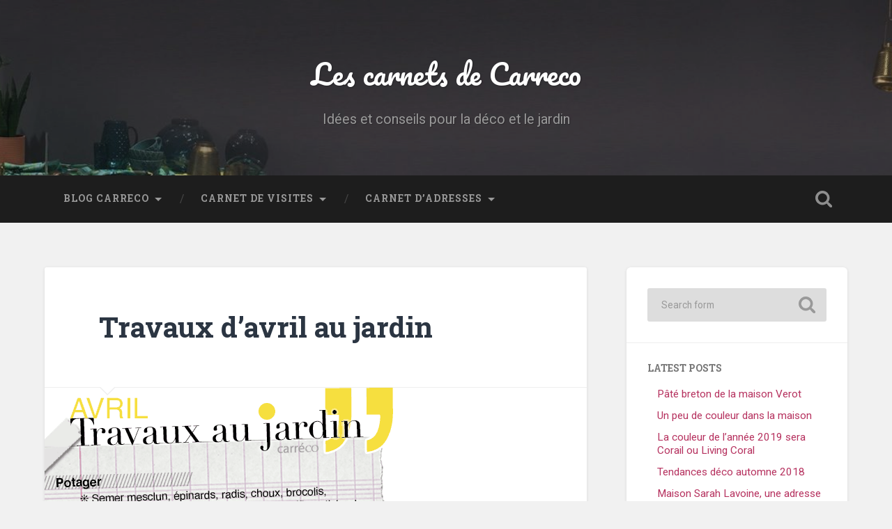

--- FILE ---
content_type: text/html; charset=UTF-8
request_url: https://carreco.fr/travaux-davril-au-potager-et-au-jardin-dornement-3/
body_size: 8633
content:
<!DOCTYPE html>

<html lang="fr-FR">

	<head>
		
		<meta charset="UTF-8">
		<meta name="viewport" content="width=device-width, initial-scale=1.0, maximum-scale=1.0, user-scalable=no" >
						 
		<title>Travaux d&rsquo;avril au jardin &#8211; Les carnets de Carreco</title>
<link rel='dns-prefetch' href='//s.w.org' />
<link rel="alternate" type="application/rss+xml" title="Les carnets de Carreco &raquo; Flux" href="https://carreco.fr/feed/" />
<link rel="alternate" type="application/rss+xml" title="Les carnets de Carreco &raquo; Flux des commentaires" href="https://carreco.fr/comments/feed/" />
<link rel="alternate" type="application/rss+xml" title="Les carnets de Carreco &raquo; Travaux d&rsquo;avril au jardin Flux des commentaires" href="https://carreco.fr/travaux-davril-au-potager-et-au-jardin-dornement-3/feed/" />
		<script type="text/javascript">
			window._wpemojiSettings = {"baseUrl":"https:\/\/s.w.org\/images\/core\/emoji\/13.0.1\/72x72\/","ext":".png","svgUrl":"https:\/\/s.w.org\/images\/core\/emoji\/13.0.1\/svg\/","svgExt":".svg","source":{"concatemoji":"https:\/\/carreco.fr\/wp-includes\/js\/wp-emoji-release.min.js?ver=5.6.16"}};
			!function(e,a,t){var n,r,o,i=a.createElement("canvas"),p=i.getContext&&i.getContext("2d");function s(e,t){var a=String.fromCharCode;p.clearRect(0,0,i.width,i.height),p.fillText(a.apply(this,e),0,0);e=i.toDataURL();return p.clearRect(0,0,i.width,i.height),p.fillText(a.apply(this,t),0,0),e===i.toDataURL()}function c(e){var t=a.createElement("script");t.src=e,t.defer=t.type="text/javascript",a.getElementsByTagName("head")[0].appendChild(t)}for(o=Array("flag","emoji"),t.supports={everything:!0,everythingExceptFlag:!0},r=0;r<o.length;r++)t.supports[o[r]]=function(e){if(!p||!p.fillText)return!1;switch(p.textBaseline="top",p.font="600 32px Arial",e){case"flag":return s([127987,65039,8205,9895,65039],[127987,65039,8203,9895,65039])?!1:!s([55356,56826,55356,56819],[55356,56826,8203,55356,56819])&&!s([55356,57332,56128,56423,56128,56418,56128,56421,56128,56430,56128,56423,56128,56447],[55356,57332,8203,56128,56423,8203,56128,56418,8203,56128,56421,8203,56128,56430,8203,56128,56423,8203,56128,56447]);case"emoji":return!s([55357,56424,8205,55356,57212],[55357,56424,8203,55356,57212])}return!1}(o[r]),t.supports.everything=t.supports.everything&&t.supports[o[r]],"flag"!==o[r]&&(t.supports.everythingExceptFlag=t.supports.everythingExceptFlag&&t.supports[o[r]]);t.supports.everythingExceptFlag=t.supports.everythingExceptFlag&&!t.supports.flag,t.DOMReady=!1,t.readyCallback=function(){t.DOMReady=!0},t.supports.everything||(n=function(){t.readyCallback()},a.addEventListener?(a.addEventListener("DOMContentLoaded",n,!1),e.addEventListener("load",n,!1)):(e.attachEvent("onload",n),a.attachEvent("onreadystatechange",function(){"complete"===a.readyState&&t.readyCallback()})),(n=t.source||{}).concatemoji?c(n.concatemoji):n.wpemoji&&n.twemoji&&(c(n.twemoji),c(n.wpemoji)))}(window,document,window._wpemojiSettings);
		</script>
		<style type="text/css">
img.wp-smiley,
img.emoji {
	display: inline !important;
	border: none !important;
	box-shadow: none !important;
	height: 1em !important;
	width: 1em !important;
	margin: 0 .07em !important;
	vertical-align: -0.1em !important;
	background: none !important;
	padding: 0 !important;
}
</style>
	<link rel='stylesheet' id='wp-block-library-css'  href='https://carreco.fr/wp-includes/css/dist/block-library/style.min.css?ver=5.6.16' type='text/css' media='all' />
<link rel='stylesheet' id='baskerville_googleFonts-css'  href='//fonts.googleapis.com/css?family=Roboto+Slab%3A400%2C700%7CRoboto%3A400%2C400italic%2C700%2C700italic%2C300%7CPacifico%3A400&#038;ver=2.1.4' type='text/css' media='all' />
<link rel='stylesheet' id='baskerville_style-css'  href='https://carreco.fr/wp-content/themes/baskerville/style.css?ver=2.1.4' type='text/css' media='all' />
<script type='text/javascript' src='https://carreco.fr/wp-includes/js/jquery/jquery.min.js?ver=3.5.1' id='jquery-core-js'></script>
<script type='text/javascript' src='https://carreco.fr/wp-includes/js/jquery/jquery-migrate.min.js?ver=3.3.2' id='jquery-migrate-js'></script>
<script type='text/javascript' src='https://carreco.fr/wp-includes/js/imagesloaded.min.js?ver=4.1.4' id='imagesloaded-js'></script>
<script type='text/javascript' src='https://carreco.fr/wp-includes/js/masonry.min.js?ver=4.2.2' id='masonry-js'></script>
<script type='text/javascript' src='https://carreco.fr/wp-content/themes/baskerville/js/jquery.flexslider-min.js?ver=2.7.2' id='baskerville_flexslider-js'></script>
<script type='text/javascript' src='https://carreco.fr/wp-content/themes/baskerville/js/global.js?ver=2.1.4' id='baskerville_global-js'></script>
<link rel="https://api.w.org/" href="https://carreco.fr/wp-json/" /><link rel="alternate" type="application/json" href="https://carreco.fr/wp-json/wp/v2/posts/4414" /><link rel="EditURI" type="application/rsd+xml" title="RSD" href="https://carreco.fr/xmlrpc.php?rsd" />
<link rel="wlwmanifest" type="application/wlwmanifest+xml" href="https://carreco.fr/wp-includes/wlwmanifest.xml" /> 
<meta name="generator" content="WordPress 5.6.16" />
<link rel="canonical" href="https://carreco.fr/travaux-davril-au-potager-et-au-jardin-dornement-3/" />
<link rel='shortlink' href='https://carreco.fr/?p=4414' />
<link rel="alternate" type="application/json+oembed" href="https://carreco.fr/wp-json/oembed/1.0/embed?url=https%3A%2F%2Fcarreco.fr%2Ftravaux-davril-au-potager-et-au-jardin-dornement-3%2F" />
<link rel="alternate" type="text/xml+oembed" href="https://carreco.fr/wp-json/oembed/1.0/embed?url=https%3A%2F%2Fcarreco.fr%2Ftravaux-davril-au-potager-et-au-jardin-dornement-3%2F&#038;format=xml" />
<!-- <meta name="NextGEN" version="3.4.7" /> -->
<link rel="icon" href="https://carreco.fr/wp-content/uploads/2017/11/cropped-carreco-32x32.gif" sizes="32x32" />
<link rel="icon" href="https://carreco.fr/wp-content/uploads/2017/11/cropped-carreco-192x192.gif" sizes="192x192" />
<link rel="apple-touch-icon" href="https://carreco.fr/wp-content/uploads/2017/11/cropped-carreco-180x180.gif" />
<meta name="msapplication-TileImage" content="https://carreco.fr/wp-content/uploads/2017/11/cropped-carreco-270x270.gif" />
		<style type="text/css" id="wp-custom-css">
			body a {
    color: #b6325f;
	}

body a:hover {
    color: #b6325f;
	}

.widget-content ul li:before {
    content: "";
    position: absolute;
    left: 0;
    top: 0;
    color: #b6325f;
    font-size: 18px;
}

.post-header .post-title a:hover {
    color: #b6325f;
	}


.blog-title
a:hover {
    color: #b6325f;
	}

.posts .post-meta 
a:hover {
    color: #b6325f;
	}

		</style>
			
	</head>
	
	<body class="post-template-default single single-post postid-4414 single-format-standard has-featured-image single single-post">

		
		<a class="skip-link button" href="#site-content">Skip to the content</a>
	
		<div class="header section small-padding bg-dark bg-image" style="background-image: url( https://carreco.fr/wp-content/uploads/2017/11/cropped-carreco-header-blog.jpg );">
		
			<div class="cover"></div>
			
			<div class="header-search-block bg-graphite hidden">
				<form role="search"  method="get" class="searchform" action="https://carreco.fr/">
	<label for="search-form-696704bbda61d">
		<span class="screen-reader-text">Search for:</span>
		<input type="search" id="search-form-696704bbda61d" class="search-field" placeholder="Search form" value="" name="s" />
	</label>
	<input type="submit" class="searchsubmit" value="Search" />
</form>
			</div><!-- .header-search-block -->
					
			<div class="header-inner section-inner">
			
				
					<div class="blog-title">
						<a href="https://carreco.fr" rel="home">Les carnets de Carreco</a>
					</div>
				
											<h3 class="blog-description">Idées et conseils pour la déco et le jardin</h3>
									
											
			</div><!-- .header-inner -->
						
		</div><!-- .header -->
		
		<div class="navigation section no-padding bg-dark">
		
			<div class="navigation-inner section-inner">
			
				<button class="nav-toggle toggle fleft hidden">
					
					<div class="bar"></div>
					<div class="bar"></div>
					<div class="bar"></div>
					
				</button>
						
				<ul class="main-menu">
				
					<li id="menu-item-222" class="menu-item menu-item-type-taxonomy menu-item-object-category current-post-ancestor current-menu-parent current-post-parent menu-item-has-children has-children menu-item-222"><a title="Le blog de carreco" href="https://carreco.fr/category/blog-carreco/">Blog Carreco</a>
<ul class="sub-menu">
	<li id="menu-item-6421" class="menu-item menu-item-type-taxonomy menu-item-object-category menu-item-6421"><a title="La déco de Carreco" href="https://carreco.fr/category/carre-deco-2/">Carré Déco</a></li>
	<li id="menu-item-177" class="menu-item menu-item-type-taxonomy menu-item-object-category current-post-ancestor current-menu-parent current-post-parent menu-item-177"><a title="Le jardin de Carreco" href="https://carreco.fr/category/carre-jardin/">Carré Jardin</a></li>
	<li id="menu-item-178" class="menu-item menu-item-type-taxonomy menu-item-object-category menu-item-178"><a title="La presse de Carreco" href="https://carreco.fr/category/carre-presse/">Carré de Presse</a></li>
	<li id="menu-item-183" class="menu-item menu-item-type-taxonomy menu-item-object-category menu-item-183"><a title="Les saveurs de Carreco" href="https://carreco.fr/category/carre-saveurs/">Carré Saveurs</a></li>
	<li id="menu-item-179" class="menu-item menu-item-type-taxonomy menu-item-object-category menu-item-179"><a title="Les potins de Carreco" href="https://carreco.fr/category/carre-potins/">Carré Potins</a></li>
	<li id="menu-item-181" class="menu-item menu-item-type-taxonomy menu-item-object-category menu-item-181"><a title="Le shopping de Carreco" href="https://carreco.fr/category/carre-shopping/">Carré Shopping</a></li>
	<li id="menu-item-6415" class="menu-item menu-item-type-taxonomy menu-item-object-category menu-item-6415"><a href="https://carreco.fr/category/carre-art/">Carré d&rsquo;art</a></li>
	<li id="menu-item-873" class="menu-item menu-item-type-custom menu-item-object-custom menu-item-home menu-item-873"><a title="Accueil" href="http://carreco.fr/">Les carnets de Carreco</a></li>
	<li id="menu-item-6043" class="menu-item menu-item-type-post_type menu-item-object-page menu-item-6043"><a href="https://carreco.fr/carreco/">A propos</a></li>
</ul>
</li>
<li id="menu-item-2444" class="menu-item menu-item-type-custom menu-item-object-custom menu-item-has-children has-children menu-item-2444"><a title="Les visites de Carreco" href="https://carreco.fr/visites/">Carnet de Visites</a>
<ul class="sub-menu">
	<li id="menu-item-585" class="menu-item menu-item-type-post_type menu-item-object-page menu-item-585"><a title="La maison de Carreco" href="https://carreco.fr/visites/maison-carreco/">La maison de Carreco</a></li>
	<li id="menu-item-249" class="menu-item menu-item-type-post_type menu-item-object-page menu-item-249"><a title="Le jardin de Carreco" href="https://carreco.fr/visites/jardin-carreco/">Le jardin de Carreco</a></li>
	<li id="menu-item-755" class="menu-item menu-item-type-post_type menu-item-object-page menu-item-755"><a title="Le jardin d’hostas" href="https://carreco.fr/visites/jardin-hostas/">Le jardin d’hostas</a></li>
	<li id="menu-item-1455" class="menu-item menu-item-type-post_type menu-item-object-page menu-item-1455"><a title="Le jardin du Petit-Bordeaux" href="https://carreco.fr/visites/le-jardin-du-petit-bordeaux/">Jardin Petit-Bordeaux</a></li>
	<li id="menu-item-1558" class="menu-item menu-item-type-post_type menu-item-object-page menu-item-1558"><a title="Le jardin de la Péfolière" href="https://carreco.fr/visites/jardin-la-pefoliere/">Jardin La Péfolière</a></li>
</ul>
</li>
<li id="menu-item-2445" class="menu-item menu-item-type-custom menu-item-object-custom menu-item-has-children has-children menu-item-2445"><a title="Les adresses de Carreco" href="https://carreco.fr/adresses/">Carnet d&rsquo;adresses</a>
<ul class="sub-menu">
	<li id="menu-item-203" class="menu-item menu-item-type-post_type menu-item-object-page menu-item-203"><a title="Adresses deco" href="https://carreco.fr/carnet-adresses/adresses-deco/">Adresses deco</a></li>
	<li id="menu-item-684" class="menu-item menu-item-type-post_type menu-item-object-page menu-item-684"><a title="Les blogs deco et jardin" href="https://carreco.fr/carnet-adresses/blogs-deco/">Blogs déco</a></li>
	<li id="menu-item-676" class="menu-item menu-item-type-post_type menu-item-object-page menu-item-676"><a title="Adresses de brocantes" href="https://carreco.fr/carnet-adresses/brocantes/">Brocantes</a></li>
	<li id="menu-item-201" class="menu-item menu-item-type-post_type menu-item-object-page menu-item-201"><a title="Adresses d’artistes" href="https://carreco.fr/carnet-adresses/artistes/">Carnet d&rsquo;artistes</a></li>
	<li id="menu-item-200" class="menu-item menu-item-type-post_type menu-item-object-page menu-item-200"><a title="Adresses de cuisine" href="https://carreco.fr/carnet-adresses/carnet-de-cuisine/">Carnet de cuisine</a></li>
	<li id="menu-item-198" class="menu-item menu-item-type-post_type menu-item-object-page menu-item-198"><a title="Adresses de graphistes" href="https://carreco.fr/carnet-adresses/carnet-graphique/">Carnet graphique</a></li>
	<li id="menu-item-202" class="menu-item menu-item-type-post_type menu-item-object-page menu-item-202"><a title="Adresses pour jardinier" href="https://carreco.fr/carnet-adresses/carnet-du-jardinier/">Carnet du jardinier</a></li>
	<li id="menu-item-679" class="menu-item menu-item-type-post_type menu-item-object-page menu-item-679"><a title="Chambres de charme" href="https://carreco.fr/carnet-adresses/chambres-d-hotes/">Chambres d’hôtes</a></li>
	<li id="menu-item-680" class="menu-item menu-item-type-post_type menu-item-object-page menu-item-680"><a title="Des idées de balades" href="https://carreco.fr/carnet-adresses/idees-balades/">Idées de balades</a></li>
	<li id="menu-item-678" class="menu-item menu-item-type-post_type menu-item-object-page menu-item-678"><a title="Adresses de matières" href="https://carreco.fr/carnet-adresses/peintures-et-matieres/">Peintures et Matières</a></li>
	<li id="menu-item-199" class="menu-item menu-item-type-post_type menu-item-object-page menu-item-199"><a title="Adresses de mode" href="https://carreco.fr/carnet-adresses/carnet-de-mode/">Toute la mode</a></li>
	<li id="menu-item-6042" class="menu-item menu-item-type-post_type menu-item-object-page menu-item-6042"><a href="https://carreco.fr/carnet-adresses/partenaires/">Partenaires</a></li>
</ul>
</li>
											
				</ul><!-- .main-menu -->
				 
				<button class="search-toggle toggle fright">
					<span class="screen-reader-text">Toggle search field</span>
				</button>
				 
				<div class="clear"></div>
				 
			</div><!-- .navigation-inner -->
			
		</div><!-- .navigation -->
		
		<div class="mobile-navigation section bg-graphite no-padding hidden">
					
			<ul class="mobile-menu">
			
				<li class="menu-item menu-item-type-taxonomy menu-item-object-category current-post-ancestor current-menu-parent current-post-parent menu-item-has-children has-children menu-item-222"><a title="Le blog de carreco" href="https://carreco.fr/category/blog-carreco/">Blog Carreco</a>
<ul class="sub-menu">
	<li class="menu-item menu-item-type-taxonomy menu-item-object-category menu-item-6421"><a title="La déco de Carreco" href="https://carreco.fr/category/carre-deco-2/">Carré Déco</a></li>
	<li class="menu-item menu-item-type-taxonomy menu-item-object-category current-post-ancestor current-menu-parent current-post-parent menu-item-177"><a title="Le jardin de Carreco" href="https://carreco.fr/category/carre-jardin/">Carré Jardin</a></li>
	<li class="menu-item menu-item-type-taxonomy menu-item-object-category menu-item-178"><a title="La presse de Carreco" href="https://carreco.fr/category/carre-presse/">Carré de Presse</a></li>
	<li class="menu-item menu-item-type-taxonomy menu-item-object-category menu-item-183"><a title="Les saveurs de Carreco" href="https://carreco.fr/category/carre-saveurs/">Carré Saveurs</a></li>
	<li class="menu-item menu-item-type-taxonomy menu-item-object-category menu-item-179"><a title="Les potins de Carreco" href="https://carreco.fr/category/carre-potins/">Carré Potins</a></li>
	<li class="menu-item menu-item-type-taxonomy menu-item-object-category menu-item-181"><a title="Le shopping de Carreco" href="https://carreco.fr/category/carre-shopping/">Carré Shopping</a></li>
	<li class="menu-item menu-item-type-taxonomy menu-item-object-category menu-item-6415"><a href="https://carreco.fr/category/carre-art/">Carré d&rsquo;art</a></li>
	<li class="menu-item menu-item-type-custom menu-item-object-custom menu-item-home menu-item-873"><a title="Accueil" href="http://carreco.fr/">Les carnets de Carreco</a></li>
	<li class="menu-item menu-item-type-post_type menu-item-object-page menu-item-6043"><a href="https://carreco.fr/carreco/">A propos</a></li>
</ul>
</li>
<li class="menu-item menu-item-type-custom menu-item-object-custom menu-item-has-children has-children menu-item-2444"><a title="Les visites de Carreco" href="https://carreco.fr/visites/">Carnet de Visites</a>
<ul class="sub-menu">
	<li class="menu-item menu-item-type-post_type menu-item-object-page menu-item-585"><a title="La maison de Carreco" href="https://carreco.fr/visites/maison-carreco/">La maison de Carreco</a></li>
	<li class="menu-item menu-item-type-post_type menu-item-object-page menu-item-249"><a title="Le jardin de Carreco" href="https://carreco.fr/visites/jardin-carreco/">Le jardin de Carreco</a></li>
	<li class="menu-item menu-item-type-post_type menu-item-object-page menu-item-755"><a title="Le jardin d’hostas" href="https://carreco.fr/visites/jardin-hostas/">Le jardin d’hostas</a></li>
	<li class="menu-item menu-item-type-post_type menu-item-object-page menu-item-1455"><a title="Le jardin du Petit-Bordeaux" href="https://carreco.fr/visites/le-jardin-du-petit-bordeaux/">Jardin Petit-Bordeaux</a></li>
	<li class="menu-item menu-item-type-post_type menu-item-object-page menu-item-1558"><a title="Le jardin de la Péfolière" href="https://carreco.fr/visites/jardin-la-pefoliere/">Jardin La Péfolière</a></li>
</ul>
</li>
<li class="menu-item menu-item-type-custom menu-item-object-custom menu-item-has-children has-children menu-item-2445"><a title="Les adresses de Carreco" href="https://carreco.fr/adresses/">Carnet d&rsquo;adresses</a>
<ul class="sub-menu">
	<li class="menu-item menu-item-type-post_type menu-item-object-page menu-item-203"><a title="Adresses deco" href="https://carreco.fr/carnet-adresses/adresses-deco/">Adresses deco</a></li>
	<li class="menu-item menu-item-type-post_type menu-item-object-page menu-item-684"><a title="Les blogs deco et jardin" href="https://carreco.fr/carnet-adresses/blogs-deco/">Blogs déco</a></li>
	<li class="menu-item menu-item-type-post_type menu-item-object-page menu-item-676"><a title="Adresses de brocantes" href="https://carreco.fr/carnet-adresses/brocantes/">Brocantes</a></li>
	<li class="menu-item menu-item-type-post_type menu-item-object-page menu-item-201"><a title="Adresses d’artistes" href="https://carreco.fr/carnet-adresses/artistes/">Carnet d&rsquo;artistes</a></li>
	<li class="menu-item menu-item-type-post_type menu-item-object-page menu-item-200"><a title="Adresses de cuisine" href="https://carreco.fr/carnet-adresses/carnet-de-cuisine/">Carnet de cuisine</a></li>
	<li class="menu-item menu-item-type-post_type menu-item-object-page menu-item-198"><a title="Adresses de graphistes" href="https://carreco.fr/carnet-adresses/carnet-graphique/">Carnet graphique</a></li>
	<li class="menu-item menu-item-type-post_type menu-item-object-page menu-item-202"><a title="Adresses pour jardinier" href="https://carreco.fr/carnet-adresses/carnet-du-jardinier/">Carnet du jardinier</a></li>
	<li class="menu-item menu-item-type-post_type menu-item-object-page menu-item-679"><a title="Chambres de charme" href="https://carreco.fr/carnet-adresses/chambres-d-hotes/">Chambres d’hôtes</a></li>
	<li class="menu-item menu-item-type-post_type menu-item-object-page menu-item-680"><a title="Des idées de balades" href="https://carreco.fr/carnet-adresses/idees-balades/">Idées de balades</a></li>
	<li class="menu-item menu-item-type-post_type menu-item-object-page menu-item-678"><a title="Adresses de matières" href="https://carreco.fr/carnet-adresses/peintures-et-matieres/">Peintures et Matières</a></li>
	<li class="menu-item menu-item-type-post_type menu-item-object-page menu-item-199"><a title="Adresses de mode" href="https://carreco.fr/carnet-adresses/carnet-de-mode/">Toute la mode</a></li>
	<li class="menu-item menu-item-type-post_type menu-item-object-page menu-item-6042"><a href="https://carreco.fr/carnet-adresses/partenaires/">Partenaires</a></li>
</ul>
</li>
										
			 </ul><!-- .main-menu -->
		
		</div><!-- .mobile-navigation -->
<div class="wrapper section medium-padding" id="site-content">
										
	<div class="section-inner">
	
		<div class="content fleft">
												        
									
				<div id="post-4414" class="post-4414 post type-post status-publish format-standard has-post-thumbnail hentry category-blog-carreco category-carre-jardin category-travaux-jardin-carre-jardin tag-avril tag-fleurs tag-jardin tag-ornement tag-plantation tag-potager tag-travaux">

									
					<div class="post-header">

												
						    <h1 class="post-title"><a href="https://carreco.fr/travaux-davril-au-potager-et-au-jardin-dornement-3/" rel="bookmark">Travaux d&rsquo;avril au jardin</a></h1>

											    
					</div><!-- .post-header -->
					
										
						<div class="featured-media">
						
							<img width="500" height="500" src="https://carreco.fr/wp-content/uploads/2014/04/travaux-jardin-avriL.gif" class="attachment-post-image size-post-image wp-post-image" alt="Travaux d&#039;avril au jardin" loading="lazy" srcset="https://carreco.fr/wp-content/uploads/2014/04/travaux-jardin-avriL.gif 500w, https://carreco.fr/wp-content/uploads/2014/04/travaux-jardin-avriL-150x150.gif 150w, https://carreco.fr/wp-content/uploads/2014/04/travaux-jardin-avriL-300x300.gif 300w, https://carreco.fr/wp-content/uploads/2014/04/travaux-jardin-avriL-36x36.gif 36w, https://carreco.fr/wp-content/uploads/2014/04/travaux-jardin-avriL-195x195.gif 195w, https://carreco.fr/wp-content/uploads/2014/04/travaux-jardin-avriL-115x115.gif 115w" sizes="(max-width: 500px) 100vw, 500px" />									
						</div><!-- .featured-media -->
					
																			                                    	    
					<div class="post-content">
						
						<p>Le mois d&rsquo;Avril annonce un jardin haut en couleur. Muscaris, tulipes, narcisses, jonquilles, camélias, cognassier du Japon, forsythia, monnaie-du-pape, bruyères et encore bien d&rsquo;autres décorent votre jardin en ce moment.<br />
Le temps est donc venu de préparer le jardin pour les mois qui suivent. Les travaux au jardin et au potager sont nombreux même si jardiniers et jardinières doivent se méfier d&rsquo;éventuelles gelées tardives.<br />
<img loading="lazy" class="alignnone size-full wp-image-4415" title="travaux-jardin-avril" src="http://carreco.fr/wp-content/uploads/2014/04/travaux-jardin-avriL.gif" alt="Travaux d'avril au jardin" width="500" height="500" srcset="https://carreco.fr/wp-content/uploads/2014/04/travaux-jardin-avriL.gif 500w, https://carreco.fr/wp-content/uploads/2014/04/travaux-jardin-avriL-150x150.gif 150w, https://carreco.fr/wp-content/uploads/2014/04/travaux-jardin-avriL-300x300.gif 300w, https://carreco.fr/wp-content/uploads/2014/04/travaux-jardin-avriL-36x36.gif 36w, https://carreco.fr/wp-content/uploads/2014/04/travaux-jardin-avriL-195x195.gif 195w, https://carreco.fr/wp-content/uploads/2014/04/travaux-jardin-avriL-115x115.gif 115w" sizes="(max-width: 500px) 100vw, 500px" /></p>
<p>&nbsp;</p>
<h3>Au potager, associer les légumes et les plantes.</h3>
<p>Les carottes aiment les liliacées comme le poireau, l’ail, les oignons et les échalotes. Les légumineuses comme les fèves, les haricots et les pois enrichissent le sol en azote et peuvent être associés aux tomates très demandeuses de cet apport. Par contre les légumineuses n’aiment pas les liliacées, il faut les séparer.<br />
Les aromatiques sont utiles en cuisine et ont des vertus au potager. La menthe et la mélisse sont de bons répulsifs du puceron.<br />
L’aneth favorise la pousse et protège les carottes et les concombres qui lui rendent bien. Le cerfeuil réduit l’invasion des limaces. La sarriette éloigne les pucerons des haricots, il faut donc les semer en même temps. L’œillet d’Inde, aux pieds des tomates, repousse les mouches blanches. Le souci peut également faire fuir les insectes grâce à sa forte odeur. La tomate et l’asperge s’aident mutuellement grâce à leurs odeurs.</p>
<p><img loading="lazy" src="http://carreco.fr/wp-content/uploads/2014/04/jardin-carreco-potager.jpg" alt="Jardin potager Carreco" title="jardin-carreco-potager" width="600" height="445" class="alignnone size-full wp-image-4430" srcset="https://carreco.fr/wp-content/uploads/2014/04/jardin-carreco-potager.jpg 600w, https://carreco.fr/wp-content/uploads/2014/04/jardin-carreco-potager-300x222.jpg 300w" sizes="(max-width: 600px) 100vw, 600px" /></p>
<p>&nbsp;</p>
<h3>Des fleurs annuelles hautes en couleur.</h3>
<p>Pour les amateurs de jardin qui souhaitent un peu plus de couleurs dans le jardin, des petites bandes de 1 m x 4 m égayent et rythment le jardin. Après avoir préparé le sol, semez les graines de fleurs annuelles. Quelques sachets de graines de bleuets, belles de jour, belles de nuit, capucines, coquelicots, cosmos, nigelles de Damas, lavatères, pavots de Californie, tournesols, pieds d’alouette, escholzias et bien d’autres, embelliront votre jardin dans les prochaines semaines ou combleront des espaces dans vos massifs. Voilà un bon moyen de créer un bel effet à moindre coût !</p>
<p><img loading="lazy" src="http://carreco.fr/wp-content/uploads/2014/04/escholzia-carreco.jpg" alt="" title="escholzia-carreco" width="600" height="450" class="size-full wp-image-4433" srcset="https://carreco.fr/wp-content/uploads/2014/04/escholzia-carreco.jpg 600w, https://carreco.fr/wp-content/uploads/2014/04/escholzia-carreco-300x225.jpg 300w" sizes="(max-width: 600px) 100vw, 600px" /></p>
<p>&nbsp;</p>
<h3>Moment de détente.</h3>
<p>Pendant les périodes de repos, n&rsquo;oubliez pas de regarder les bonnes adresses dans mon <strong><a title="Carnet du jardinier de Carreco" href="http://carreco.fr/carnet-adresses/carnet-du-jardinier/" target="_blank">carnet du jardinier</a></strong> avec ses liens vers des sites de semences, pépinières, jardins et décoration pour le jardin ainsi que le <strong><a title="Pinterest Carreco" href="http://www.pinterest.com/carreco/" target="_blank">pinterest de Carreco</a></strong> qui s&rsquo;enrichit toujours un peu plus et regorge d&rsquo;idées pour le jardin, la cuisine et la maison.<br />
En raison de la position lunaire, il est déconseillé de jardiner les <strong>1er, 8, 15, 23 et 28 avril 2014</strong>.</p>
						
						<div class="clear"></div>
									        
					</div><!-- .post-content -->
					            					
					<div class="post-meta-container">
						
						<div class="post-author">
						
							<div class="post-author-content">
							
								<h4>carreco</h4>
								
								<p>Passionnée de décoration et de jardinage, ce blog déco vous présente des idées et des conseils en décoration, jardinage et bricolage sans oublier les harmonies de couleurs, tissus et des adresses utiles pour la maison et le jardin.</p>
								
								<div class="author-links">
									
									<a class="author-link-posts" href="https://carreco.fr/author/admin/">Author archive</a>
									
																		
										<a class="author-link-website" href="http://carreco.fr/">Author website</a>
										
																		
								</div><!-- .author-links -->
							
							</div><!-- .post-author-content -->
						
						</div><!-- .post-author -->
						
						<div class="post-meta">
						
							<p class="post-date">6 avril 2014</p>
							
														
							<p class="post-categories"><a href="https://carreco.fr/category/blog-carreco/" rel="category tag">Blog Carreco</a>, <a href="https://carreco.fr/category/carre-jardin/" rel="category tag">Carré Jardin</a>, <a href="https://carreco.fr/category/carre-jardin/travaux-jardin-carre-jardin/" rel="category tag">Travaux au jardin</a></p>
							
															<p class="post-tags"><a href="https://carreco.fr/tag/avril/" rel="tag">avril</a>, <a href="https://carreco.fr/tag/fleurs/" rel="tag">fleurs</a>, <a href="https://carreco.fr/tag/jardin/" rel="tag">jardin</a>, <a href="https://carreco.fr/tag/ornement/" rel="tag">ornement</a>, <a href="https://carreco.fr/tag/plantation/" rel="tag">plantation</a>, <a href="https://carreco.fr/tag/potager/" rel="tag">potager</a>, <a href="https://carreco.fr/tag/travaux/" rel="tag">travaux</a></p>
														
							<div class="clear"></div>
							
							<div class="post-nav">
							
																
									<a class="post-nav-prev" href="https://carreco.fr/festival-de-la-tulipe-2014-a-vendeuvre/">Previous post</a>
							
																		
									<a class="post-nav-next" href="https://carreco.fr/expo-huiles-valerie-le-merrer/">Next post</a>
							
																		
								<div class="clear"></div>
							
							</div><!-- .post-nav -->
						
						</div><!-- .post-meta -->
						
						<div class="clear"></div>
							
					</div><!-- .post-meta-container -->
																		
					
	<div class="comments">
	
		<a name="comments"></a>
		
		<div class="comments-title-container">
			
			<h2 class="comments-title fleft">
			
				2 Comments				
			</h2>
			
						
			<div class="clear"></div>
		
		</div><!-- .comments-title-container -->

		<ol class="commentlist">
					<li class="comment even thread-even depth-1" id="li-comment-2152">
		
			<div id="comment-2152" class="comment">
			
							
				<div class="comment-inner">

					<div class="comment-header">
												
						<cite class="fn">Martine</cite>						
						<p><a href="https://carreco.fr/travaux-davril-au-potager-et-au-jardin-dornement-3/#comment-2152">16 avril 2014 at 16 h 03 min</a></p>
						
						<div class="comment-actions">
						
														
														
							<div class="clear"></div>
						
						</div><!-- .comment-actions -->
						
					</div><!-- .comment-header -->

					<div class="comment-content">
					
											
						<p>Hello,<br />
De retour dans le Sud, je prends le temps de te faire un petit coucou&#8230;je ne suis pas en avance.<br />
Les travaux de jardinage m&rsquo;ont bien occupée : taille, désherbage principalement.<br />
J&rsquo;ai eu la surprise de voir mes pieds de rhubarbe en bonne santé après leur premier hiver au jardin. Les confitures ne seront pas encore pour cette année ainsi que les tartes aux myrtilles (arbuste planté cet automne qui se porte comme un charme), mais patience !<br />
Des mésanges ont rejoint la nursery (un des nombreux nichoirs installés par Monsieur).<br />
Avant de repartir, j&rsquo;ai pu cueillir de gros bouquets de muguet. Muguet en avance cette année.<br />
Ici, j&rsquo;ai été accueillie par un « feu d&rsquo;artifice « de plantes fleuries. Le jasmin embaume, la vigne semble décider à couvrir un peu la pergola, les rosiers grimpant s&rsquo;épanouissent.<br />
Que j&rsquo;aime cette période de l&rsquo;année.<br />
Seul bémol ! Ramassé lors d’une randonnée et mis dans un pot mon petit figuier a malheureusement pris un coup de chaleur, il est en soin intensif.<br />
Je pense mettre en terre quelques graines.<br />
Je te souhaite une bonne soirée.<br />
A bientôt, pas trop vite.<br />
Bises.<br />
Martine</p>
						
					</div><!-- .comment-content -->
					
					<div class="comment-actions-below hidden">
						
												
												
						<div class="clear"></div>
					
					</div><!-- .comment-actions -->
					
				</div><!-- .comment-inner -->

			</div><!-- .comment-## -->
		</li><!-- #comment-## -->
		<li class="comment odd alt thread-odd thread-alt depth-1" id="li-comment-2166">
		
			<div id="comment-2166" class="comment">
			
							
				<div class="comment-inner">

					<div class="comment-header">
												
						<cite class="fn"><a href='http://www.france-aspiration.com/' rel='external nofollow ugc' class='url'>France Aspiration</a></cite>						
						<p><a href="https://carreco.fr/travaux-davril-au-potager-et-au-jardin-dornement-3/#comment-2166">13 mai 2014 at 8 h 11 min</a></p>
						
						<div class="comment-actions">
						
														
														
							<div class="clear"></div>
						
						</div><!-- .comment-actions -->
						
					</div><!-- .comment-header -->

					<div class="comment-content">
					
											
						<p>Quand on voit la beauté de la végétation en ce moment, on se dit que la période est bien propice aux légumes et aux belles fleurs !<br />
Merci pour ce site de qualité !<br />
A bientôt !<br />
France Aspiration &#8211; <a href="http://www.france-aspiration.com/" rel="nofollow ugc">http://www.france-aspiration.com/</a></p>
						
					</div><!-- .comment-content -->
					
					<div class="comment-actions-below hidden">
						
												
												
						<div class="clear"></div>
					
					</div><!-- .comment-actions -->
					
				</div><!-- .comment-inner -->

			</div><!-- .comment-## -->
		</li><!-- #comment-## -->
		</ol>
		
					
				
	</div><!-- .comments -->
	


	<p class="nocomments">Comments are closed.</p>
	

												                        
						
			</div><!-- .post -->
		
		</div><!-- .content -->
		
				
	<div class="sidebar fright" role="complementary">
	
		<div id="search" class="widget widget_search">
		
			<div class="widget-content">
	            <form role="search"  method="get" class="searchform" action="https://carreco.fr/">
	<label for="search-form-696704bbdf363">
		<span class="screen-reader-text">Search for:</span>
		<input type="search" id="search-form-696704bbdf363" class="search-field" placeholder="Search form" value="" name="s" />
	</label>
	<input type="submit" class="searchsubmit" value="Search" />
</form>
			</div>
			
	    </div><!-- .widget_search -->
	    
	    <div class="widget widget_recent_entries">
	    
	        <div class="widget-content">
	        
	            <h3 class="widget-title">Latest posts</h3>

					            
					<ul>
						<li><a href="https://carreco.fr/pate-breton-de-la-maison-verot-2/">Pâté breton de la maison Verot</a></li><li><a href="https://carreco.fr/un-peu-de-couleur-dans-la-maison/">Un peu de couleur dans la maison</a></li><li><a href="https://carreco.fr/la-couleur-de-lannee-2019-sera-corail-ou-living-coral/">La couleur de l&rsquo;année 2019 sera Corail ou Living Coral</a></li><li><a href="https://carreco.fr/tendances-deco-automne-2018/">Tendances déco automne 2018</a></li><li><a href="https://carreco.fr/maison-sarah-lavoine-adresse-deco-paris/">Maison Sarah Lavoine, une adresse déco moderne et chic à Paris</a></li>					</ul>

								
			</div>
			
			<div class="clear"></div>
			
		</div><!-- .widget_recent_entries -->
		
		<div class="widget widget_text">
	    
	        <div class="widget-content">
	        
	        	<h3 class="widget-title">Text widget</h3>
	        
	        	<div class="textwidget">
	        	
	        		<p>These widgets are displayed because you haven't added any widgets of your own yet. You can do so at Appearance > Widgets in the WordPress settings.</p>
				
				</div>
				
			</div>
			
			<div class="clear"></div>
			
		</div><!-- .widget_recent_entries -->
								
	</div><!-- .sidebar -->

		
		<div class="clear"></div>
		
	</div><!-- .section-inner -->

</div><!-- .wrapper -->
		

	<div class="footer section medium-padding bg-graphite">
	
		<div class="section-inner row">
		
						
				<div class="column column-1 one-third">
				
					<div class="widgets">
			
																	
					</div>
					
				</div><!-- .column-1 -->
				
							
						
				<div class="column column-2 one-third">
				
					<div class="widgets">
			
																	
					</div><!-- .widgets -->
					
				</div><!-- .column-2 -->
				
											
						
				<div class="column column-3 one-third">
			
					<div class="widgets">
			
																	
					</div><!-- .widgets -->
					
				</div>
				
			<!-- .footer-c -->
			
			<div class="clear"></div>
		
		</div><!-- .section-inner -->

	</div><!-- .footer -->


<div class="credits section bg-dark small-padding">

	<div class="credits-inner section-inner">

		<p class="credits-left fleft">
		
			&copy; 2026 <a href="https://carreco.fr">Les carnets de Carreco</a><span> &mdash; Powered by <a href="http://www.wordpress.org">WordPress</a></span>
		
		</p>
		
		<p class="credits-right fright">
			
			<span>Theme by <a href="https://www.andersnoren.se">Anders Noren</a> &mdash; </span><a class="tothetop" href="#">Up &uarr;</a>
			
		</p>
		
		<div class="clear"></div>
	
	</div><!-- .credits-inner -->
	
</div><!-- .credits -->

<!-- ngg_resource_manager_marker --><script type='text/javascript' src='https://carreco.fr/wp-includes/js/wp-embed.min.js?ver=5.6.16' id='wp-embed-js'></script>

</body>
</html>
<!-- Dynamic page generated in 0.055 seconds. -->
<!-- Cached page generated by WP-Super-Cache on 2026-01-14 02:51:39 -->

<!-- Compression = gzip -->